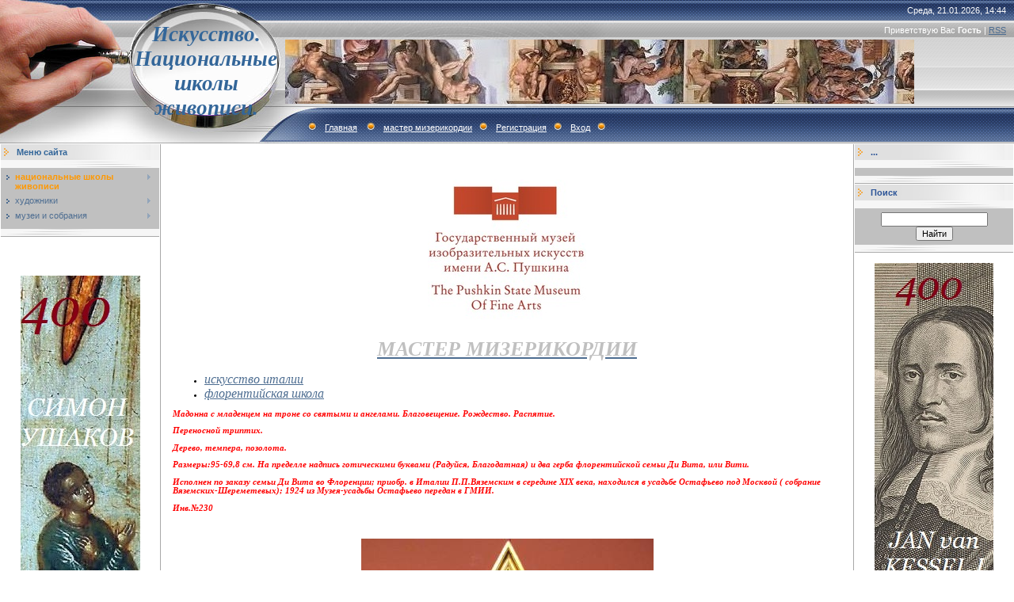

--- FILE ---
content_type: text/html; charset=UTF-8
request_url: http://eguarwr.ru/index/the_pushkin_state_museum_of_fine_arts_master_of_misericordia/0-7963
body_size: 8269
content:
<html>
<head>
<meta http-equiv="content-type" content="text/html; charset=UTF-8">

<title>Искусство. Национальные школы живописи. - мастер мизерикордии</title>


<link type="text/css" rel="StyleSheet" href="/.s/src/css/491.css" />

	<link rel="stylesheet" href="/.s/src/base.min.css" />
	<link rel="stylesheet" href="/.s/src/layer7.min.css" />

	<script src="/.s/src/jquery-1.12.4.min.js"></script>
	
	<script src="/.s/src/uwnd.min.js"></script>
	<script src="//s744.ucoz.net/cgi/uutils.fcg?a=uSD&ca=2&ug=999&isp=1&r=0.0618653227560308"></script>
	<link rel="stylesheet" href="/.s/src/ulightbox/ulightbox.min.css" />
	<link rel="stylesheet" href="/.s/src/social.css" />
	<script src="/.s/src/ulightbox/ulightbox.min.js"></script>
	<script>
/* --- UCOZ-JS-DATA --- */
window.uCoz = {"country":"US","site":{"id":"0eguarwr","host":"eguarwr.ucoz.ru","domain":"eguarwr.ru"},"layerType":7,"sign":{"3125":"Закрыть","5255":"Помощник","7251":"Запрошенный контент не может быть загружен. Пожалуйста, попробуйте позже.","7253":"Начать слайд-шоу","7287":"Перейти на страницу с фотографией.","7254":"Изменить размер","7252":"Предыдущий","5458":"Следующий"},"uLightboxType":1,"module":"index","ssid":"230677773602542040612","language":"ru"};
/* --- UCOZ-JS-CODE --- */
 function uSocialLogin(t) {
			var params = {"vkontakte":{"width":790,"height":400},"ok":{"width":710,"height":390},"facebook":{"width":950,"height":520},"google":{"height":600,"width":700},"yandex":{"height":515,"width":870}};
			var ref = escape(location.protocol + '//' + ('eguarwr.ru' || location.hostname) + location.pathname + ((location.hash ? ( location.search ? location.search + '&' : '?' ) + 'rnd=' + Date.now() + location.hash : ( location.search || '' ))));
			window.open('/'+t+'?ref='+ref,'conwin','width='+params[t].width+',height='+params[t].height+',status=1,resizable=1,left='+parseInt((screen.availWidth/2)-(params[t].width/2))+',top='+parseInt((screen.availHeight/2)-(params[t].height/2)-20)+'screenX='+parseInt((screen.availWidth/2)-(params[t].width/2))+',screenY='+parseInt((screen.availHeight/2)-(params[t].height/2)-20));
			return false;
		}
		function TelegramAuth(user){
			user['a'] = 9; user['m'] = 'telegram';
			_uPostForm('', {type: 'POST', url: '/index/sub', data: user});
		}
function loginPopupForm(params = {}) { new _uWnd('LF', ' ', -250, -100, { closeonesc:1, resize:1 }, { url:'/index/40' + (params.urlParams ? '?'+params.urlParams : '') }) }
/* --- UCOZ-JS-END --- */
</script>

	<style>.UhideBlock{display:none; }</style>
	<script type="text/javascript">new Image().src = "//counter.yadro.ru/hit;noadsru?r"+escape(document.referrer)+(screen&&";s"+screen.width+"*"+screen.height+"*"+(screen.colorDepth||screen.pixelDepth))+";u"+escape(document.URL)+";"+Date.now();</script>

</head>

<body style="background:#FFFFFF; margin:0px; padding:0px;">
<div id="utbr8214" rel="s744"></div>

<!--U1AHEADER1Z--><table border="0" cellpadding="0" height="181" cellspacing="0" width="100%" style="background:url('/.s/t/491/1.gif') #A1A1A1;">
<tbody><tr><td width="200" style="background:url('/.s/t/491/2.jpg');padding-left:160px;" align="center"><span style="color: rgb(51, 102, 153); font-variant: normal; font-weight: normal; font-stretch: normal; font-size: 20pt; line-height: normal;"><b><!-- <logo> --><font face="Georgia"><i>Искусство. Национальные школы живописи.</i></font><!-- </logo> --></b></span></td>
<td style="background:url('/.s/t/491/3.jpg') left no-repeat;;">
 <table cellpadding="0" cellspacing="0" border="0" width="100%" height="181">
 <tbody><tr><td height="26" align="right" style="color:#FFFFFF;padding-right:10px;">Среда, 21.01.2026, 14:44</td></tr>
 <tr><td height="24" align="right" style="color:#FFFFFF;padding-right:10px;"><!--<s5212>-->Приветствую Вас<!--</s>--> <b>Гость</b> | <a href="http://eguarwr.ru/news/rss/">RSS</a></td></tr>
 <tr><td height="84"><img src="http://eguarwr.ru/_tbkp/s-2-kopija-3.jpg" border="0" alt="">&nbsp;</td></tr>
 <tr><td height="47" align="left" style="color:#FFFFFF;padding-left:20px;" class="top"><img src="/.s/t/491/4.gif" border="0"><a href="http://eguarwr.ru/"><!--<s5176>-->Главная<!--</s>--></a> <img src="/.s/t/491/4.gif" border="0"><a href="http://eguarwr.ru/index/the_pushkin_state_museum_of_fine_arts_master_of_misericordia/0-7963">мастер мизерикордии</a><img src="/.s/t/491/4.gif" border="0"><a href="/register"><!--<s3089>-->Регистрация<!--</s>--></a><img src="/.s/t/491/4.gif" border="0"><a href="javascript:;" rel="nofollow" onclick="loginPopupForm(); return false;"><!--<s3087>-->Вход<!--</s>--></a><img src="/.s/t/491/4.gif" border="0"></td></tr>
 </tbody></table>
</td>
</tr>
</tbody></table><!--/U1AHEADER1Z-->

<table cellpadding="0" cellspacing="0" border="0" width="100%"><tr><td width="100%" align="center">

<!-- <middle> -->
<table border="0" cellpadding="0" cellspacing="1" width="100%" style="background:#FFFFFF;">
<tr>
<td valign="top" width="200">
<!--U1CLEFTER1Z--><!-- <block1> -->

<table border="0" cellpadding="0" cellspacing="0" width="200" style="text-align: left;">
<tbody><tr><td style="background:url('/.s/t/491/5.gif');padding-left:20px;color:#336699;" height="20"><b><!-- <bt> --><!--<s5184>-->Меню сайта<!--</s>--><!-- </bt> --></b></td></tr>
<tr><td><img src="/.s/t/491/6.gif" border="0" height="10"></td></tr>
<tr><td style="padding:5px;background:#C0C0C0;"><!-- <bc> --><div id="uMenuDiv1" class="uMenuV" style="position:relative;"><ul class="uMenuRoot">
<li style="position:relative;"><div class="umn-tl"><div class="umn-tr"><div class="umn-tc"></div></div></div><div class="umn-ml"><div class="umn-mr"><div class="umn-mc"><div class="uMenuItem"><div class="uMenuArrow"></div><a href="/"><span>национальные школы живописи</span></a></div></div></div></div><div class="umn-bl"><div class="umn-br"><div class="umn-bc"><div class="umn-footer"></div></div></div></div><ul style="display:none;">
<li><div class="uMenuItem"><a href="/index/iskusstvo_italii/0-4"><span>искусство италии</span></a></div></li>
<li><div class="uMenuItem"><a href="/index/iskusstvo_ispanii/0-13"><span>искусство испании</span></a></div></li>
<li><div class="uMenuItem"><a href="/index/iskusstvo_germanii/0-8"><span>искусство германии</span></a></div></li>
<li><div class="uMenuItem"><a href="/index/painting_early_netherlands/0-10"><span>ранние нидерланды</span></a></div></li>
<li><div class="uMenuItem"><a href="/index/iskusstvo_gollandii/0-9"><span>искусство голландии</span></a></div></li>
<li><div class="uMenuItem"><a href="/index/iskusstvo_flandrii/0-11"><span>искусство фландрии</span></a></div></li>
<li><div class="uMenuItem"><a href="/index/iskusstvo_francii/0-5"><span>искусство франции</span></a></div></li>
<li><div class="uMenuItem"><a href="/index/russkoe_iskusstvo/0-14"><span>русское искусство</span></a></div></li>
<li><div class="uMenuItem"><a href="/index/iskusstvo_anglii/0-12"><span>искусство англии</span></a></div></li></ul></li>
<li style="position:relative;"><div class="umn-tl"><div class="umn-tr"><div class="umn-tc"></div></div></div><div class="umn-ml"><div class="umn-mr"><div class="umn-mc"><div class="uMenuItem"><div class="uMenuArrow"></div><a href="/index/khudozhniki/0-15"><span>художники</span></a></div></div></div></div><div class="umn-bl"><div class="umn-br"><div class="umn-bc"><div class="umn-footer"></div></div></div></div><ul style="display:none;">
<li><div class="uMenuItem"><a href="/index/khudozhniki_a/0-16"><span>художники-A</span></a></div><ul style="display:none;">
<li><div class="uMenuItem"><a href="/index/artists_italy_a/0-42"><span>художники италии-A</span></a></div></li>
<li><div class="uMenuItem"><a href="/index/khudozhniki_germanii_a/0-2620"><span>художники германии - А</span></a></div></li>
<li><div class="uMenuItem"><a href="/index/khud_flandrii_a/0-2844"><span>худ. фландрии-А</span></a></div></li>
<li><div class="uMenuItem"><a href="/index/khud_st_niderlandov_a/0-3055"><span>худ. ст.нидерландов-А</span></a></div></li>
<li><div class="uMenuItem"><a href="/index/khud_francii_a/0-3534"><span>худ. франции- А</span></a></div></li>
<li><div class="uMenuItem"><a href="/index/khud_ispanii_a/0-3985"><span>худ. испании- А</span></a></div></li>
<li><div class="uMenuItem"><a href="/index/khud_gollandii_a/0-4221"><span>худ. голландии-А</span></a></div></li>
<li><div class="uMenuItem"><a href="http://eguarwr.ru/index/khud_anglii_a/0-6228"><span>худ. англии-А</span></a></div></li>
<li><div class="uMenuItem"><a href="http://eguarwr.ru/index/russkie_khud_a/0-7756"><span>русские худ.-А</span></a></div></li>
<li><div class="uMenuItem"><a href="http://eguarwr.ru/index/khud_avstrii_a/0-10323"><span>худ.австрии-А</span></a></div></li></ul></li>
<li><div class="uMenuItem"><a href="/index/khudozhniki_b/0-17"><span>художники-B</span></a></div><ul style="display:none;">
<li><div class="uMenuItem"><a href="/index/artists_italy_b/0-43"><span>художники италии-B</span></a></div></li>
<li><div class="uMenuItem"><a href="/index/khudozhniki_germanii_v/0-2624"><span>художники германии- В</span></a></div></li>
<li><div class="uMenuItem"><a href="/index/khudozhniki_flandrii_v/0-2845"><span>художники фландрии-В</span></a></div></li>
<li><div class="uMenuItem"><a href="/index/khud_st_niderlandov_b/0-3057"><span>худ. ст.нидерландов-В</span></a></div></li>
<li><div class="uMenuItem"><a href="/index/khud_francii_b/0-3536"><span>худ. франции-В</span></a></div></li>
<li><div class="uMenuItem"><a href="/index/khud_ispanii_b/0-3988"><span>худ. испании-В</span></a></div></li>
<li><div class="uMenuItem"><a href="/index/khud_gollandii_b/0-4226"><span>худ. голландии-В</span></a></div></li>
<li><div class="uMenuItem"><a href="http://eguarwr.ru/index/b/0-6229"><span>худ. англии-В</span></a></div></li>
<li><div class="uMenuItem"><a href="http://eguarwr.ru/index/khud_belgii_v/0-6473"><span>худ. бельгии-В</span></a></div></li>
<li><div class="uMenuItem"><a href="http://eguarwr.ru/index/khud_rossii_v/0-7469"><span>худ.россии-В</span></a></div></li></ul></li>
<li><div class="uMenuItem"><a href="/index/khudozhniki_c/0-18"><span>художники-C</span></a></div><ul style="display:none;">
<li><div class="uMenuItem"><a href="/index/artists_italy_c/0-44"><span>художники италии-С</span></a></div></li>
<li><div class="uMenuItem"><a href="/index/khudozhniki_germanii_s/0-2638"><span>художники германии -С</span></a></div></li>
<li><div class="uMenuItem"><a href="/index/khud_st_niderlandov_c/0-3085"><span>худ. ст.нидерландов-С</span></a></div></li>
<li><div class="uMenuItem"><a href="/index/khud_francii_c/0-3555"><span>худ. франции-С</span></a></div></li>
<li><div class="uMenuItem"><a href="/index/khud_ispanii_s/0-3993"><span>худ. испании- С</span></a></div></li>
<li><div class="uMenuItem"><a href="/index/khud_gollandii_s/0-4244"><span>худ. голландии-С</span></a></div></li>
<li><div class="uMenuItem"><a href="/index/khud_flandrii_s/0-5398"><span>худ.фландрии-С</span></a></div></li>
<li><div class="uMenuItem"><a href="http://eguarwr.ru/index/khud_anglii_c/0-6230"><span>худ.англии-С</span></a></div></li>
<li><div class="uMenuItem"><a href="http://eguarwr.ru/index/khud_rossii_k/0-7248"><span>худ.россии-С</span></a></div></li>
<li><div class="uMenuItem"><a href="http://eguarwr.ru/index/khud_rossii_ch/0-9020"><span>худ. россии-Ч</span></a></div></li></ul></li>
<li><div class="uMenuItem"><a href="/index/khudozhniki_d/0-19"><span>художники-D</span></a></div><ul style="display:none;">
<li><div class="uMenuItem"><a href="/index/artists_italy_d/0-45"><span>художники италии-D</span></a></div></li>
<li><div class="uMenuItem"><a href="/index/khudozhniki_germanii_d/0-2636"><span>художники германии - D</span></a></div></li>
<li><div class="uMenuItem"><a href="/index/khud_st_niderlandov_d/0-3080"><span>худ. ст.нидерландов-D</span></a></div></li>
<li><div class="uMenuItem"><a href="/index/khud_francii_d/0-3563"><span>худ. франции-D</span></a></div></li>
<li><div class="uMenuItem"><a href="/index/khud_gollandii_d/0-4240"><span>худ. голландии-D</span></a></div></li>
<li><div class="uMenuItem"><a href="/index/d/0-5463"><span>худ. фландрии-D</span></a></div></li>
<li><div class="uMenuItem"><a href="http://eguarwr.ru/index/khud_anglii_d/0-6231"><span>худ.англии-D</span></a></div></li>
<li><div class="uMenuItem"><a href="http://eguarwr.ru/index/khud_belgii_d/0-7838"><span>худ. бельгии-D</span></a></div></li>
<li><div class="uMenuItem"><a href="http://eguarwr.ru/index/khud_rossii_d/0-8981"><span>худ.россии-D</span></a></div></li></ul></li>
<li><div class="uMenuItem"><a href="/index/khudozhniki_e/0-20"><span>художники-E</span></a></div><ul style="display:none;">
<li><div class="uMenuItem"><a href="/index/khudozhniki_germanii_e/0-2654"><span>художники германии- Е</span></a></div></li>
<li><div class="uMenuItem"><a href="/index/khud_st_niderlandov_e/0-3116"><span>худ. ст.нидерландов-Е</span></a></div></li>
<li><div class="uMenuItem"><a href="/index/e/0-5497"><span>худ. фландрии-Е</span></a></div></li>
<li><div class="uMenuItem"><a href="/index/e/0-5615"><span>худ. испании-Е</span></a></div></li>
<li><div class="uMenuItem"><a href="http://eguarwr.ru/index/khud_gollandii_e/0-6307"><span>худ.голландии-Е</span></a></div></li>
<li><div class="uMenuItem"><a href="http://eguarwr.ru/index/khud_anglii_e/0-7735"><span>худ.англии-Е</span></a></div></li>
<li><div class="uMenuItem"><a href="http://eguarwr.ru/index/khud_francii_e/0-8373"><span>худ.франции-E</span></a></div></li>
<li><div class="uMenuItem"><a href="http://eguarwr.ru/index/khud_rossii_e/0-8990"><span>худ.россии-Е</span></a></div></li></ul></li>
<li><div class="uMenuItem"><a href="/index/f/0-21"><span>художники-F</span></a></div><ul style="display:none;">
<li><div class="uMenuItem"><a href="/index/artists_italy_f/0-47"><span>художники италии-F</span></a></div></li>
<li><div class="uMenuItem"><a href="/index/khudozhniki_germanii_f/0-2648"><span>художники германии -F</span></a></div></li>
<li><div class="uMenuItem"><a href="/index/khud_st_niderlandov_f/0-3111"><span>худ. ст.нидерландов-F</span></a></div></li>
<li><div class="uMenuItem"><a href="/index/khud_francii_f/0-3568"><span>худ.франции-F</span></a></div></li>
<li><div class="uMenuItem"><a href="/index/khud_ispanii_f/0-4005"><span>худ. испании- F</span></a></div></li>
<li><div class="uMenuItem"><a href="/index/khud_gollandii_f/0-4242"><span>худ. голландии-F</span></a></div></li>
<li><div class="uMenuItem"><a href="/index/f/0-5482"><span>худ. фландрии-F</span></a></div></li>
<li><div class="uMenuItem"><a href="http://eguarwr.ru/index/khud_rossii_f/0-6832"><span>худ.россии-F</span></a></div></li>
<li><div class="uMenuItem"><a href="http://eguarwr.ru/index/khud_belgii_f/0-8379"><span>худ.бельгии-F</span></a></div></li></ul></li>
<li><div class="uMenuItem"><a href="/index/khudozhniki_g/0-22"><span>художники-G</span></a></div><ul style="display:none;">
<li><div class="uMenuItem"><a href="/index/artists_italy_g/0-48"><span>художники италии-G</span></a></div></li>
<li><div class="uMenuItem"><a href="/index/khudozhniki_germanii_g/0-2630"><span>художники германии -G</span></a></div></li>
<li><div class="uMenuItem"><a href="/index/khud_st_niderlandov_g/0-3074"><span>худ. ст.нидерландов-G</span></a></div></li>
<li><div class="uMenuItem"><a href="/index/khud_francii_g/0-3552"><span>худ. франции- G</span></a></div></li>
<li><div class="uMenuItem"><a href="/index/khud_ispanii_g/0-4008"><span>худ. испании- G</span></a></div></li>
<li><div class="uMenuItem"><a href="/index/khud_gollandii_g/0-4238"><span>худ. голландии-G</span></a></div></li>
<li><div class="uMenuItem"><a href="/index/khud_flandrii_g/0-5126"><span>худ. фландрии-G</span></a></div></li>
<li><div class="uMenuItem"><a href="/index/khud_anglii_g/0-5710"><span>худ. англии-G</span></a></div></li>
<li><div class="uMenuItem"><a href="http://eguarwr.ru/index/khud_belgii_g/0-8380"><span>худ.бельгии-G</span></a></div></li>
<li><div class="uMenuItem"><a href="http://eguarwr.ru/index/khud_rossii_g/0-8998"><span>худ.россии-G</span></a></div></li></ul></li>
<li><div class="uMenuItem"><a href="/index/khudozhniki_h/0-23"><span>художники-H</span></a></div><ul style="display:none;">
<li><div class="uMenuItem"><a href="/index/khudozhniki_germanii_n/0-2632"><span>художники германии-Н</span></a></div></li>
<li><div class="uMenuItem"><a href="/index/khud_st_niderlandov_h/0-3113"><span>худ. ст.нидерландов-H</span></a></div></li>
<li><div class="uMenuItem"><a href="/index/khud_ispanii_n/0-4028"><span>худ. испании-Н</span></a></div></li>
<li><div class="uMenuItem"><a href="/index/khud_gollandii_n/0-4253"><span>худ. голландии-Н</span></a></div></li>
<li><div class="uMenuItem"><a href="/index/n/0-5502"><span>худ. фландрии-Н</span></a></div></li>
<li><div class="uMenuItem"><a href="http://eguarwr.ru/index/khud_francii_h/0-6879"><span>худ.франции-Н</span></a></div></li>
<li><div class="uMenuItem"><a href="http://eguarwr.ru/index/khud_anglii_n/0-7736"><span>худ.англии-Н</span></a></div></li>
<li><div class="uMenuItem"><a href="http://eguarwr.ru/index/khud_belgii_h/0-8381"><span>худ.бельгии-H</span></a></div></li>
<li><div class="uMenuItem"><a href="http://eguarwr.ru/index/khud_rossii_kh/0-9027"><span>худ.россии-Х</span></a></div></li></ul></li>
<li><div class="uMenuItem"><a href="/index/khudozhniki_i/0-24"><span>художники-I</span></a></div><ul style="display:none;">
<li><div class="uMenuItem"><a href="/index/artists_italy_i/0-50"><span>художники италии-I</span></a></div></li>
<li><div class="uMenuItem"><a href="/index/khud_st_niderlandov_i/0-3083"><span>худ. ст.нидерландов-I</span></a></div></li>
<li><div class="uMenuItem"><a href="/index/khud_ispanii_i/0-5616"><span>худ. испании- I</span></a></div></li>
<li><div class="uMenuItem"><a href="/index/khud_francii_i/0-5892"><span>худ. франции-I</span></a></div></li>
<li><div class="uMenuItem"><a href="http://eguarwr.ru/index/khud_rossii_i/0-6890"><span>худ. россии-I</span></a></div></li>
<li><div class="uMenuItem"><a href="/index/khud_gollandii_i/0-14099"><span>худ.голландии-I</span></a></div></li></ul></li>
<li><div class="uMenuItem"><a href="/index/khudozhniki_j/0-25"><span>художники-J</span></a></div><ul style="display:none;">
<li><div class="uMenuItem"><a href="/index/artists_italy_j/0-51"><span>художники италии-J</span></a></div></li>
<li><div class="uMenuItem"><a href="/index/khud_flandrii_j/0-4959"><span>худ. фландрии-J</span></a></div></li>
<li><div class="uMenuItem"><a href="/index/khud_ispanii_j/0-5617"><span>худ. испании-J</span></a></div></li>
<li><div class="uMenuItem"><a href="http://eguarwr.ru/index/khud_gollandii_j/0-6299"><span>худ.голландии-J</span></a></div></li>
<li><div class="uMenuItem"><a href="http://eguarwr.ru/index/khud_germanii_j/0-7281"><span>худ.германии-J</span></a></div></li>
<li><div class="uMenuItem"><a href="http://eguarwr.ru/index/khud_anglii_j/0-7737"><span>худ.англии-J</span></a></div></li>
<li><div class="uMenuItem"><a href="http://eguarwr.ru/index/khud_francii_j/0-8357"><span>худ.франции-J</span></a></div></li>
<li><div class="uMenuItem"><a href="http://eguarwr.ru/index/khud_belgii_j/0-8382"><span>худ.бельгии-J</span></a></div></li></ul></li>
<li><div class="uMenuItem"><a href="/index/khudozhniki_k/0-26"><span>художники-K</span></a></div><ul style="display:none;">
<li><div class="uMenuItem"><a href="/index/khudozhniki_germanii_k/0-2642"><span>художники германии -К</span></a></div></li>
<li><div class="uMenuItem"><a href="/index/khud_st_niderlandov_k/0-4853"><span>худ. ст. нидерландов-К</span></a></div></li>
<li><div class="uMenuItem"><a href="/index/khud_gollandii_k/0-4899"><span>худ. голландии-К</span></a></div></li>
<li><div class="uMenuItem"><a href="/index/khud_flandrii_k/0-5412"><span>худ. фландрии-К</span></a></div></li>
<li><div class="uMenuItem"><a href="http://eguarwr.ru/index/k/0-6036"><span>худ. англии-К</span></a></div></li>
<li><div class="uMenuItem"><a href="http://eguarwr.ru/index/khud_rossiii_k/0-7495"><span>худ.россиии-К</span></a></div></li>
<li><div class="uMenuItem"><a href="http://eguarwr.ru/index/khud_belgii_k/0-8383"><span>худ.бельгии-К</span></a></div></li></ul></li>
<li><div class="uMenuItem"><a href="/index/khudozhniki_l/0-28"><span>художники-L</span></a></div><ul style="display:none;">
<li><div class="uMenuItem"><a href="/index/artists_italy_l/0-53"><span>художники италии-L</span></a></div></li>
<li><div class="uMenuItem"><a href="/index/khudozhniki_germanii_l/0-2644"><span>художники германии - L</span></a></div></li>
<li><div class="uMenuItem"><a href="/index/khud_st_niderlandov_l/0-3090"><span>худ. ст.нидерландов-L</span></a></div></li>
<li><div class="uMenuItem"><a href="/index/khud_francii_l/0-3576"><span>худ. франции-L</span></a></div></li>
<li><div class="uMenuItem"><a href="/index/khud_gollandii_l/0-4257"><span>худ. голландии- L</span></a></div></li>
<li><div class="uMenuItem"><a href="/index/l/0-5470"><span>худ. фландрии-L</span></a></div></li>
<li><div class="uMenuItem"><a href="/index/khud_ispanii_l/0-5618"><span>худ. испании-L</span></a></div></li>
<li><div class="uMenuItem"><a href="http://eguarwr.ru/index/khud_anglii_l/0-7661"><span>худ.англии-L</span></a></div></li>
<li><div class="uMenuItem"><a href="http://eguarwr.ru/index/khud_belgii_l/0-8384"><span>худ.бельгии-L</span></a></div></li>
<li><div class="uMenuItem"><a href="http://eguarwr.ru/index/khud_rossii_l/0-9138"><span>худ.россии-L</span></a></div></li>
<li><div class="uMenuItem"><a href="http://eguarwr.ru/index/khud_avstrii_l/0-10302"><span>худ. австрии-L</span></a></div></li></ul></li>
<li><div class="uMenuItem"><a href="/index/khudozhniki_m/0-29"><span>художники-M</span></a></div><ul style="display:none;">
<li><div class="uMenuItem"><a href="/index/artists_italy_m/0-54"><span>художники италии-M</span></a></div></li>
<li><div class="uMenuItem"><a href="/index/khud_st_niderlandov_m/0-3092"><span>худ. ст.нидерландов-М</span></a></div></li>
<li><div class="uMenuItem"><a href="/index/khud_francii_m/0-3580"><span>худ. франции-М</span></a></div></li>
<li><div class="uMenuItem"><a href="/index/khud_ispanii_m/0-4013"><span>худ. испании- M</span></a></div></li>
<li><div class="uMenuItem"><a href="/index/khud_gollandii_m/0-4249"><span>худ. голландии-М</span></a></div></li>
<li><div class="uMenuItem"><a href="/index/khud_germanii_m/0-4726"><span>худ. германии-М</span></a></div></li>
<li><div class="uMenuItem"><a href="/index/m/0-5476"><span>худ. фландрии-M</span></a></div></li>
<li><div class="uMenuItem"><a href="http://eguarwr.ru/index/khud_anglii_m/0-7720"><span>худ. англии-М</span></a></div></li>
<li><div class="uMenuItem"><a href="http://eguarwr.ru/index/khud_belgii_m/0-8385"><span>худ.бельгии-M</span></a></div></li>
<li><div class="uMenuItem"><a href="http://eguarwr.ru/index/khud_rossii_m/0-9034"><span>худ.россии-М</span></a></div></li></ul></li>
<li><div class="uMenuItem"><a href="/index/khudozhniki_n/0-30"><span>художники-N</span></a></div><ul style="display:none;">
<li><div class="uMenuItem"><a href="/index/artists_italy_n/0-55"><span>художники италии-N</span></a></div></li>
<li><div class="uMenuItem"><a href="/index/khud_ispanii_n/0-5003"><span>худ. испании-N</span></a></div></li>
<li><div class="uMenuItem"><a href="/index/n/0-5506"><span>худ. фландрии-N</span></a></div></li>
<li><div class="uMenuItem"><a href="http://eguarwr.ru/index/khud_gollandii_n/0-6283"><span>худ.голландии-N</span></a></div></li>
<li><div class="uMenuItem"><a href="http://eguarwr.ru/index/khud_germanii_n/0-7275"><span>худ.германии-N</span></a></div></li>
<li><div class="uMenuItem"><a href="http://eguarwr.ru/index/khud_anglii_n/0-7738"><span>худ.англии-N</span></a></div></li>
<li><div class="uMenuItem"><a href="http://eguarwr.ru/index/khud_francii_n/0-8346"><span>худ.франции-N</span></a></div></li>
<li><div class="uMenuItem"><a href="http://eguarwr.ru/index/khud_belgii_n/0-8386"><span>худ.бельгии-N</span></a></div></li>
<li><div class="uMenuItem"><a href="http://eguarwr.ru/index/khud_rossii_n/0-9035"><span>худ.россии-N</span></a></div></li></ul></li>
<li><div class="uMenuItem"><a href="/index/khudozhniki_o/0-31"><span>художники-О</span></a></div><ul style="display:none;">
<li><div class="uMenuItem"><a href="/index/artists_italy_o/0-56"><span>художники италии-O</span></a></div></li>
<li><div class="uMenuItem"><a href="/index/khud_st_niderlandov_o/0-3099"><span>худ. ст.нидерландов-О</span></a></div></li>
<li><div class="uMenuItem"><a href="/index/khud_gollandii_o/0-4264"><span>худ. голландии-О</span></a></div></li>
<li><div class="uMenuItem"><a href="/index/khudozhniki_ispanii_o/0-5010"><span>художники испании-О</span></a></div></li>
<li><div class="uMenuItem"><a href="/index/khud_flandrii_o/0-5379"><span>худ. фландрии- О</span></a></div></li>
<li><div class="uMenuItem"><a href="http://eguarwr.ru/index/khud_germanii_o/0-6211"><span>худ.германии-О</span></a></div></li>
<li><div class="uMenuItem"><a href="http://eguarwr.ru/index/khud_francii_o/0-6463"><span>худ. франции-О</span></a></div></li>
<li><div class="uMenuItem"><a href="http://eguarwr.ru/index/khud_anglii_o/0-7739"><span>худ.англии-О</span></a></div></li>
<li><div class="uMenuItem"><a href="http://eguarwr.ru/index/khud_belgii_o/0-8393"><span>худ.бельгии-О</span></a></div></li>
<li><div class="uMenuItem"><a href="http://eguarwr.ru/index/khud_rossii_o/0-9036"><span>худ.россии-О</span></a></div></li></ul></li>
<li><div class="uMenuItem"><a href="/index/khudozhniki_r/0-32"><span>художники-Р</span></a></div><ul style="display:none;">
<li><div class="uMenuItem"><a href="/index/artists_italy_p/0-57"><span>художники италии-P</span></a></div></li>
<li><div class="uMenuItem"><a href="/index/khudozhniki_germanii_r/0-2656"><span>художники германии- Р</span></a></div></li>
<li><div class="uMenuItem"><a href="/index/khudozhniki_flandrii_r/0-2846"><span>художники фландрии-Р</span></a></div></li>
<li><div class="uMenuItem"><a href="/index/khud_st_niderlandov_p/0-3102"><span>худ. ст.нидерландов-Р</span></a></div></li>
<li><div class="uMenuItem"><a href="/index/khud_francii_r/0-3570"><span>худ. франции-Р</span></a></div></li>
<li><div class="uMenuItem"><a href="/index/khud_ispanii_r/0-4026"><span>худ. испании- Р</span></a></div></li>
<li><div class="uMenuItem"><a href="/index/khud_gollandii_r/0-4266"><span>худ. голландии-Р</span></a></div></li>
<li><div class="uMenuItem"><a href="http://eguarwr.ru/index/khud_anglii_r/0-7740"><span>худ.англии-Р</span></a></div></li>
<li><div class="uMenuItem"><a href="http://eguarwr.ru/index/khud_belgii_r/0-8387"><span>худ.бельгии-Р</span></a></div></li>
<li><div class="uMenuItem"><a href="http://eguarwr.ru/index/khud_rossii_r/0-9037"><span>худ.россии-Р</span></a></div></li></ul></li>
<li><div class="uMenuItem"><a href="/index/khudozhniki_q/0-33"><span>художники-Q</span></a></div><ul style="display:none;">
<li><div class="uMenuItem"><a href="/index/khud_flandrii_q/0-5404"><span>худ. фландрии-Q</span></a></div></li>
<li><div class="uMenuItem"><a href="http://eguarwr.ru/index/khud_gollandii_q/0-8283"><span>худ.голландии-Q</span></a></div></li>
<li><div class="uMenuItem"><a href="http://eguarwr.ru/index/khud_francii_q/0-8358"><span>худ.франции-Q</span></a></div></li>
<li><div class="uMenuItem"><a href="http://eguarwr.ru/index/khud_belgii_q/0-8388"><span>худ.бельгии-Q</span></a></div></li></ul></li>
<li><div class="uMenuItem"><a href="/index/khudozhniki_r/0-34"><span>художники-R</span></a></div><ul style="display:none;">
<li><div class="uMenuItem"><a href="/index/artists_italy_r/0-59"><span>художники италии-R</span></a></div></li>
<li><div class="uMenuItem"><a href="/index/khudozhniki_germanii_r/0-2646"><span>художники германии -R</span></a></div></li>
<li><div class="uMenuItem"><a href="/index/khudozhniki_flandrii_r/0-2847"><span>художники фландрии-R</span></a></div></li>
<li><div class="uMenuItem"><a href="/index/khud_st_niderlandov_r/0-3105"><span>худ. ст.нидерландов-R</span></a></div></li>
<li><div class="uMenuItem"><a href="/index/khud_francii_r/0-3574"><span>худ. франции-R</span></a></div></li>
<li><div class="uMenuItem"><a href="/index/khud_ispanii_r/0-4023"><span>худ. испании- R</span></a></div></li>
<li><div class="uMenuItem"><a href="/index/khud_gollandii_r/0-4247"><span>худ. голландии-R</span></a></div></li>
<li><div class="uMenuItem"><a href="/index/r/0-5588"><span>худ. англии-R</span></a></div></li>
<li><div class="uMenuItem"><a href="http://eguarwr.ru/index/khud_rossii_r/0-6440"><span>худ.россии-Р</span></a></div></li>
<li><div class="uMenuItem"><a href="http://eguarwr.ru/index/khud_belgii_r/0-8389"><span>худ.бельгии-R</span></a></div></li></ul></li>
<li><div class="uMenuItem"><a href="/index/khudozhniki_s/0-35"><span>художники-S</span></a></div><ul style="display:none;">
<li><div class="uMenuItem"><a href="/index/artists_italy_s/0-60"><span>художники италии-S</span></a></div></li>
<li><div class="uMenuItem"><a href="/index/khudozhniki_germanii_s/0-2650"><span>художники германии- S</span></a></div></li>
<li><div class="uMenuItem"><a href="/index/khudozhniki_flandrii_s/0-2850"><span>художники фландрии-S</span></a></div></li>
<li><div class="uMenuItem"><a href="/index/khud_st_niderlandov_s/0-3107"><span>худ. ст.нидерландов-S</span></a></div></li>
<li><div class="uMenuItem"><a href="/index/khud_francii_s/0-3584"><span>худ. франции-S</span></a></div></li>
<li><div class="uMenuItem"><a href="/index/khud_ispanii_s/0-4002"><span>худ. испании- S</span></a></div></li>
<li><div class="uMenuItem"><a href="/index/khud_gollandii_s/0-4269"><span>худ. голландии-S</span></a></div></li>
<li><div class="uMenuItem"><a href="http://eguarwr.ru/index/khud_rossii_s/0-6217"><span>худ.россии-S</span></a></div></li>
<li><div class="uMenuItem"><a href="http://eguarwr.ru/index/khud_anglii_s/0-7741"><span>худ.англии-S</span></a></div></li>
<li><div class="uMenuItem"><a href="http://eguarwr.ru/index/khud_belgii_s/0-8390"><span>худ.бельгии-S</span></a></div></li>
<li><div class="uMenuItem"><a href="http://eguarwr.ru/index/khud_rossii_sh/0-9028"><span>худ.россии-Ш</span></a></div></li></ul></li>
<li><div class="uMenuItem"><a href="/index/khudozhniki_t/0-36"><span>художники-T</span></a></div><ul style="display:none;">
<li><div class="uMenuItem"><a href="/index/artists_italy_t/0-61"><span>художники италии-T</span></a></div></li>
<li><div class="uMenuItem"><a href="/index/khud_gollandii_t/0-4260"><span>худ. голландии-Т</span></a></div></li>
<li><div class="uMenuItem"><a href="/index/khud_francii_t/0-5240"><span>худ. франции-Т</span></a></div></li>
<li><div class="uMenuItem"><a href="/index/t/0-5521"><span>худ. фландрии-T</span></a></div></li>
<li><div class="uMenuItem"><a href="/index/khud_ispanii_t/0-5619"><span>худ. испании - Т</span></a></div></li>
<li><div class="uMenuItem"><a href="http://eguarwr.ru/index/khud_germanii_t/0-7280"><span>худ.германии-T</span></a></div></li>
<li><div class="uMenuItem"><a href="http://eguarwr.ru/index/khud_belgii_t/0-8391"><span>худ.бельгии-Т</span></a></div></li>
<li><div class="uMenuItem"><a href="http://eguarwr.ru/index/khud_rossii_t/0-9025"><span>худ.россии-T</span></a></div></li></ul></li>
<li><div class="uMenuItem"><a href="/index/khudozhniki_u/0-37"><span>художники-U</span></a></div><ul style="display:none;">
<li><div class="uMenuItem"><a href="/index/artists_italy_u/0-62"><span>художники италии-U</span></a></div></li>
<li><div class="uMenuItem"><a href="/index/u/0-5529"><span>худ. фландрии-U</span></a></div></li>
<li><div class="uMenuItem"><a href="http://eguarwr.ru/index/khud_gollandii_u/0-6823"><span>худ. голландии-U</span></a></div></li>
<li><div class="uMenuItem"><a href="http://eguarwr.ru/index/khud_francii_u/0-7117"><span>худ.франции-U</span></a></div></li>
<li><div class="uMenuItem"><a href="http://eguarwr.ru/index/khud_rossii_u/0-8967"><span>худ.россии-U</span></a></div></li></ul></li>
<li><div class="uMenuItem"><a href="/index/khudozhniki_v/0-38"><span>художники-V</span></a></div><ul style="display:none;">
<li><div class="uMenuItem"><a href="/index/artists_italy_v/0-63"><span>художники италии-V</span></a></div></li>
<li><div class="uMenuItem"><a href="/index/khudozhniki_flandrii_v/0-2848"><span>художники фландрии- V</span></a></div></li>
<li><div class="uMenuItem"><a href="/index/khud_st_niderlandov_v/0-3067"><span>худ. ст.нидерландов-V</span></a></div></li>
<li><div class="uMenuItem"><a href="/index/khud_francii_v/0-3547"><span>худ. франции-V</span></a></div></li>
<li><div class="uMenuItem"><a href="/index/khud_ispanii_v/0-4020"><span>худ. испании- V</span></a></div></li>
<li><div class="uMenuItem"><a href="/index/khud_gollandii_v/0-4232"><span>худ. голландии-V</span></a></div></li>
<li><div class="uMenuItem"><a href="http://eguarwr.ru/index/khud_germanii_v/0-7279"><span>худ.германии-V</span></a></div></li>
<li><div class="uMenuItem"><a href="http://eguarwr.ru/index/khud_belgii_v/0-8392"><span>худ.бельгии-V</span></a></div></li>
<li><div class="uMenuItem"><a href="http://eguarwr.ru/index/khud_rossii_v/0-8999"><span>худ.россии-V</span></a></div></li></ul></li>
<li><div class="uMenuItem"><a href="/index/khudozhniki_w/0-39"><span>художники-W</span></a></div><ul style="display:none;">
<li><div class="uMenuItem"><a href="/index/khudozhniki_germanii_w/0-2628"><span>художники германии- W</span></a></div></li>
<li><div class="uMenuItem"><a href="/index/khudozhniki_flandrii_w/0-2849"><span>художники фландрии-W</span></a></div></li>
<li><div class="uMenuItem"><a href="/index/khud_st_niderlandov_w/0-3071"><span>худ. ст.нидерландов-W</span></a></div></li>
<li><div class="uMenuItem"><a href="/index/khud_francii_w/0-3545"><span>худ. франции-W</span></a></div></li>
<li><div class="uMenuItem"><a href="/index/khud_gollandii_w/0-4234"><span>худ. голландии-W</span></a></div></li>
<li><div class="uMenuItem"><a href="/index/khud_anglii_w/0-5704"><span>худ. англии - W</span></a></div></li>
<li><div class="uMenuItem"><a href="http://eguarwr.ru/index/khud_belgii_w/0-6869"><span>худ.бельгии-W</span></a></div></li></ul></li>
<li><div class="uMenuItem"><a href="/index/khudozhniki_y/0-40"><span>художники-Y</span></a></div><ul style="display:none;">
<li><div class="uMenuItem"><a href="/index/y/0-5538"><span>худ. фландрии-Y</span></a></div></li></ul></li>
<li><div class="uMenuItem"><a href="/index/khudozhniki_z/0-41"><span>художники-Z</span></a></div><ul style="display:none;">
<li><div class="uMenuItem"><a href="/index/artists_italy_z/0-66"><span>художники италии-Z</span></a></div></li>
<li><div class="uMenuItem"><a href="/index/z/0-5558"><span>худ. испании- Z</span></a></div></li>
<li><div class="uMenuItem"><a href="http://eguarwr.ru/index/khud_germanii_z/0-7277"><span>худ.германии-Z</span></a></div></li>
<li><div class="uMenuItem"><a href="http://eguarwr.ru/index/khud_francii_z/0-8359"><span>худ.франции-Z</span></a></div></li>
<li><div class="uMenuItem"><a href="http://eguarwr.ru/index/khud_rossii_z/0-9011"><span>худ.россии-Z</span></a></div></li>
<li><div class="uMenuItem"><a href="/index/khud_gollandii_z/0-14107"><span>худ.голландии-Z</span></a></div></li></ul></li></ul></li>
<li style="position:relative;"><div class="umn-tl"><div class="umn-tr"><div class="umn-tc"></div></div></div><div class="umn-ml"><div class="umn-mr"><div class="umn-mc"><div class="uMenuItem"><div class="uMenuArrow"></div><a href="http://eguarwr.ru/index/museum/0-2"><span>музеи и собрания</span></a></div></div></div></div><div class="umn-bl"><div class="umn-br"><div class="umn-bc"><div class="umn-footer"></div></div></div></div><ul style="display:none;">
<li><div class="uMenuItem"><a href="http://eguarwr.ru/index/muzei_italii/0-254"><span>музеи италии</span></a></div></li>
<li><div class="uMenuItem"><a href="http://eguarwr.ru/index/muzei_francii/0-8958"><span>музеи франции</span></a></div></li>
<li><div class="uMenuItem"><a href="http://eguarwr.ru/index/muzei_ispanii/0-2887"><span>музеи испании</span></a></div></li>
<li><div class="uMenuItem"><a href="http://eguarwr.ru/index/muzei_germanii_i_avstrii/0-258"><span>музеи германии и австрии</span></a></div></li>
<li><div class="uMenuItem"><a href="http://eguarwr.ru/index/muzei_niderlandov/0-8959"><span>музеи нидерландов и бельгии</span></a></div></li>
<li><div class="uMenuItem"><a href="http://eguarwr.ru/index/muzei_rossii/0-6445"><span>музеи россии</span></a></div></li>
<li><div class="uMenuItem"><a href="http://eguarwr.ru/index/muzei_anglii/0-310"><span>музеи великобритании</span></a></div></li>
<li><div class="uMenuItem"><a href="http://eguarwr.ru/index/muzei_ssha/0-255"><span>музеи сша и канады</span></a></div></li></ul></li></ul></div><script>$(function(){_uBuildMenu('#uMenuDiv1',0,document.location.href+'/','uMenuItemA','uMenuArrow',2500);})</script><!-- </bc> --></td></tr>
<tr><td><img src="/.s/t/491/7.gif" border="0" height="11"></td></tr>
</tbody></table><br><br><br><br>

<!-- </block1> -->
<div align="center">
 <div style="text-align: center;"><a class="link" href="/index/0-8968"><img alt="" src="/19/Simon_Ushakov_Archangel_Mikhail_and_Devil.jpg"></a></div> </div><!--/U1CLEFTER1Z-->
</td>

<td valign="top" style="border-left:1px solid #A9A9A9;border-right:1px solid #A9A9A9;">
<table border="0" cellpadding="15" cellspacing="0" width="100%"><tr><td style="background:#FFFFFF;"><!-- <body> --><div class="page-content-wrapper"><table style="border-collapse:collapse;width:750px;">
</table>

<h1 align="center"><a class="link" href="/index/0-139"><img alt="государственный музей изобразительных искусств имени пушкина москва" src="http://eguarwr.ru/US/gmii.jpg" /></a></h1>

<h1 align="center"><span style="font-size:26px;"><span style="font-family:georgia,serif;"><strong><a class="link" href="/index/0-7961"><em><span style="color: #c0c0c0;">МАСТЕР МИЗЕРИКОРДИИ</span></em> </a></strong></span></span></h1>

<ul>
 <li align="left"><span style="font-size:16px;"><span style="font-family:Georgia,serif;"><em><a class="link" href="/index/0-4">искусство италии</a></em></span></span></li>
 <li align="left"><span style="font-size:16px;"><span style="font-family:Georgia,serif;"><em><a class="link" href="/index/0-7">флорентийская школа</a></em></span></span></li>
</ul>

<p><span style="font-family:Georgia,serif;"><span style="color:#FF0000;"><strong><em>Мадонна с младенцем на троне со святыми и ангелами. Благовещение. Рождество. Распятие.</em></strong></span></span></p>

<p><span style="font-family:Georgia,serif;"><span style="color:#FF0000;"><strong><em>Переносной триптих.</em></strong></span></span></p>

<p><span style="font-family:Georgia,serif;"><span style="color:#FF0000;"><strong><em>Дерево, темпера, позолота.</em></strong></span></span></p>

<p><span style="font-family:Georgia,serif;"><span style="color:#FF0000;"><strong><em>Размеры:95-69,8 см. На пределле надпись готическими буквами (Радуйся, Благодатная) и два герба флорентийской семьи Ди Вита, или Вити.</em></strong></span></span></p>

<p><span style="font-family:Georgia,serif;"><span style="color:#FF0000;"><strong><em>Исполнен по заказу семьи Ди Вита во Флоренции; приобр. в Италии П.П.Вяземским в середине XIX века, находился в усадьбе Остафьево под Москвой ( собрание Вяземских-Шереметевых); 1924 из Музея-усадьбы Остафьево передан в ГМИИ.</em></strong></span></span></p>

<p><span style="font-family:Georgia,serif;"><span style="color:#FF0000;"><strong><em>Инв.№230</em></strong></span></span></p>

<p style="text-align: center;">&nbsp;</p>

<p style="text-align: center;"><!--IMG1--><a href="/_si/39/54049376.jpg" class="ulightbox" target="_blank" title="Нажмите для просмотра в полном размере..."><img   style="margin:0;padding:0;border:0;" src="/_si/39/s54049376.jpg" align="" /></a><!--IMG1--></p></div><!-- </body> --></td></tr></table>
</td>

<td valign="top" width="200">
<!--U1DRIGHTER1Z--><!-- <block1972> -->
<table border="0" cellpadding="0" cellspacing="0" width="200">
<tbody><tr><td style="background:url('/.s/t/491/5.gif');padding-left:20px;color:#2C5497;" height="20"><b><!-- <bt> -->...<!-- </bt> --></b></td></tr>
<tr><td><img src="/.s/t/491/6.gif" border="0" height="10"></td></tr>
<tr><td style="padding:5px;background:#C0C0C0;"><!-- <bc> --><script src="/widget/?45;187|2|1|0|1|ru|1|1|1|1|1|1|1|1|1|1|1|1|1|1|1|1"></script><!-- </bc> --></td></tr>
<tr><td><img src="/.s/t/491/7.gif" border="0" height="11"></td></tr>
</tbody></table>
<!-- </block1972> -->

<!-- <block2> -->

<table border="0" cellpadding="0" cellspacing="0" width="200">
<tbody><tr><td style="background:url('/.s/t/491/5.gif');padding-left:20px;color:#2C5497;" height="20"><b><!-- <bt> --><!--<s3163>-->Поиск<!--</s>--><!-- </bt> --></b></td></tr>
<tr><td><img src="/.s/t/491/6.gif" border="0" height="10"></td></tr>
<tr><td style="padding:5px;background:#C0C0C0;"><div align="center"><!-- <bc> -->
		<div class="searchForm">
			<form onsubmit="this.sfSbm.disabled=true" method="get" style="margin:0" action="/search/">
				<div align="center" class="schQuery">
					<input type="text" name="q" maxlength="30" size="20" class="queryField" />
				</div>
				<div align="center" class="schBtn">
					<input type="submit" class="searchSbmFl" name="sfSbm" value="Найти" />
				</div>
				<input type="hidden" name="t" value="0">
			</form>
		</div><!-- </bc> --></div></td></tr>
<tr><td><img src="/.s/t/491/7.gif" border="0" height="11"></td></tr>
</tbody></table><br>

<!-- </block2> -->
<div align="center">
 <div style="text-align: center;"><a class="link" href="/index/0-5413"><img alt="" src="/19/Portret_Jan_van_Kessel-I-RP-P-2004-73-82.jpg"></a></div> </div><!--/U1DRIGHTER1Z-->
</td>
</tr>
</table>
<!-- </middle> -->

</td></tr></table>

<!--U1BFOOTER1Z--><div style="text-align: center;"><br></div><table border="0" cellpadding="0" cellspacing="0" width="100%" style="text-align: right;">
<tbody><tr><td align="center" style="border:1px solid #E1E1E1;" height="41"><table cellpadding="0" cellspacing="0" border="0" width="100%" style="background:url('/.s/t/491/8.gif');"><tbody><tr><td align="left"><img src="/.s/t/491/9.gif" border="0"><a href="javascript:;" rel="nofollow" onclick="window.open('/index/8-1', 'up1', 'scrollbars=1,top=0,left=0,resizable=1,width=700,height=375'); return false;" class="groupAdmin">eguarwr</a></td><td align="center"><!-- <copy> -->Искусство. Национальные школы живописи. &copy; 2026<!-- </copy> --></td><td align="right"><img src="/.s/t/491/10.gif" border="0"></td></tr></tbody></table></td></tr>
<tr><td align="center" height="30" style="background:url('/.s/t/491/11.gif') #3C537C;color:#FFFFFF;padding-top:5px;"></td></tr>
</tbody></table><!--/U1BFOOTER1Z-->

</body>

</html>



<!-- 0.06052 (s744) -->